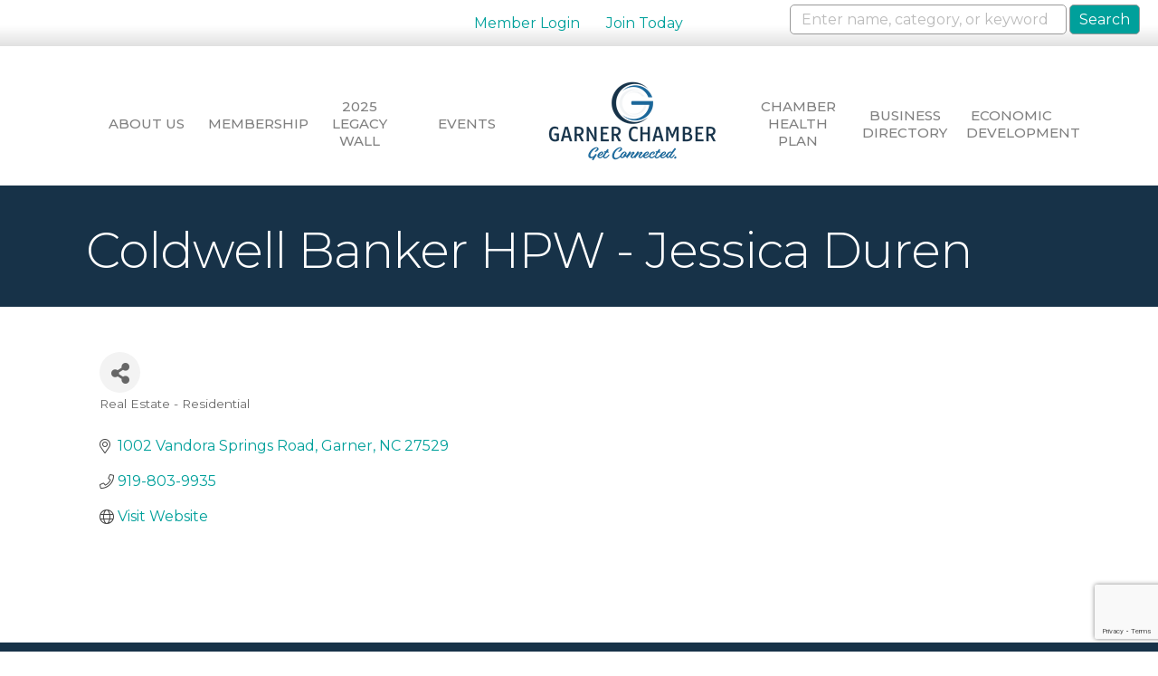

--- FILE ---
content_type: text/html; charset=utf-8
request_url: https://www.google.com/recaptcha/enterprise/anchor?ar=1&k=6LfI_T8rAAAAAMkWHrLP_GfSf3tLy9tKa839wcWa&co=aHR0cHM6Ly9idXNpbmVzcy5nYXJuZXJjaGFtYmVyLmNvbTo0NDM.&hl=en&v=N67nZn4AqZkNcbeMu4prBgzg&size=invisible&anchor-ms=20000&execute-ms=30000&cb=6q8s5z6ce9fa
body_size: 48691
content:
<!DOCTYPE HTML><html dir="ltr" lang="en"><head><meta http-equiv="Content-Type" content="text/html; charset=UTF-8">
<meta http-equiv="X-UA-Compatible" content="IE=edge">
<title>reCAPTCHA</title>
<style type="text/css">
/* cyrillic-ext */
@font-face {
  font-family: 'Roboto';
  font-style: normal;
  font-weight: 400;
  font-stretch: 100%;
  src: url(//fonts.gstatic.com/s/roboto/v48/KFO7CnqEu92Fr1ME7kSn66aGLdTylUAMa3GUBHMdazTgWw.woff2) format('woff2');
  unicode-range: U+0460-052F, U+1C80-1C8A, U+20B4, U+2DE0-2DFF, U+A640-A69F, U+FE2E-FE2F;
}
/* cyrillic */
@font-face {
  font-family: 'Roboto';
  font-style: normal;
  font-weight: 400;
  font-stretch: 100%;
  src: url(//fonts.gstatic.com/s/roboto/v48/KFO7CnqEu92Fr1ME7kSn66aGLdTylUAMa3iUBHMdazTgWw.woff2) format('woff2');
  unicode-range: U+0301, U+0400-045F, U+0490-0491, U+04B0-04B1, U+2116;
}
/* greek-ext */
@font-face {
  font-family: 'Roboto';
  font-style: normal;
  font-weight: 400;
  font-stretch: 100%;
  src: url(//fonts.gstatic.com/s/roboto/v48/KFO7CnqEu92Fr1ME7kSn66aGLdTylUAMa3CUBHMdazTgWw.woff2) format('woff2');
  unicode-range: U+1F00-1FFF;
}
/* greek */
@font-face {
  font-family: 'Roboto';
  font-style: normal;
  font-weight: 400;
  font-stretch: 100%;
  src: url(//fonts.gstatic.com/s/roboto/v48/KFO7CnqEu92Fr1ME7kSn66aGLdTylUAMa3-UBHMdazTgWw.woff2) format('woff2');
  unicode-range: U+0370-0377, U+037A-037F, U+0384-038A, U+038C, U+038E-03A1, U+03A3-03FF;
}
/* math */
@font-face {
  font-family: 'Roboto';
  font-style: normal;
  font-weight: 400;
  font-stretch: 100%;
  src: url(//fonts.gstatic.com/s/roboto/v48/KFO7CnqEu92Fr1ME7kSn66aGLdTylUAMawCUBHMdazTgWw.woff2) format('woff2');
  unicode-range: U+0302-0303, U+0305, U+0307-0308, U+0310, U+0312, U+0315, U+031A, U+0326-0327, U+032C, U+032F-0330, U+0332-0333, U+0338, U+033A, U+0346, U+034D, U+0391-03A1, U+03A3-03A9, U+03B1-03C9, U+03D1, U+03D5-03D6, U+03F0-03F1, U+03F4-03F5, U+2016-2017, U+2034-2038, U+203C, U+2040, U+2043, U+2047, U+2050, U+2057, U+205F, U+2070-2071, U+2074-208E, U+2090-209C, U+20D0-20DC, U+20E1, U+20E5-20EF, U+2100-2112, U+2114-2115, U+2117-2121, U+2123-214F, U+2190, U+2192, U+2194-21AE, U+21B0-21E5, U+21F1-21F2, U+21F4-2211, U+2213-2214, U+2216-22FF, U+2308-230B, U+2310, U+2319, U+231C-2321, U+2336-237A, U+237C, U+2395, U+239B-23B7, U+23D0, U+23DC-23E1, U+2474-2475, U+25AF, U+25B3, U+25B7, U+25BD, U+25C1, U+25CA, U+25CC, U+25FB, U+266D-266F, U+27C0-27FF, U+2900-2AFF, U+2B0E-2B11, U+2B30-2B4C, U+2BFE, U+3030, U+FF5B, U+FF5D, U+1D400-1D7FF, U+1EE00-1EEFF;
}
/* symbols */
@font-face {
  font-family: 'Roboto';
  font-style: normal;
  font-weight: 400;
  font-stretch: 100%;
  src: url(//fonts.gstatic.com/s/roboto/v48/KFO7CnqEu92Fr1ME7kSn66aGLdTylUAMaxKUBHMdazTgWw.woff2) format('woff2');
  unicode-range: U+0001-000C, U+000E-001F, U+007F-009F, U+20DD-20E0, U+20E2-20E4, U+2150-218F, U+2190, U+2192, U+2194-2199, U+21AF, U+21E6-21F0, U+21F3, U+2218-2219, U+2299, U+22C4-22C6, U+2300-243F, U+2440-244A, U+2460-24FF, U+25A0-27BF, U+2800-28FF, U+2921-2922, U+2981, U+29BF, U+29EB, U+2B00-2BFF, U+4DC0-4DFF, U+FFF9-FFFB, U+10140-1018E, U+10190-1019C, U+101A0, U+101D0-101FD, U+102E0-102FB, U+10E60-10E7E, U+1D2C0-1D2D3, U+1D2E0-1D37F, U+1F000-1F0FF, U+1F100-1F1AD, U+1F1E6-1F1FF, U+1F30D-1F30F, U+1F315, U+1F31C, U+1F31E, U+1F320-1F32C, U+1F336, U+1F378, U+1F37D, U+1F382, U+1F393-1F39F, U+1F3A7-1F3A8, U+1F3AC-1F3AF, U+1F3C2, U+1F3C4-1F3C6, U+1F3CA-1F3CE, U+1F3D4-1F3E0, U+1F3ED, U+1F3F1-1F3F3, U+1F3F5-1F3F7, U+1F408, U+1F415, U+1F41F, U+1F426, U+1F43F, U+1F441-1F442, U+1F444, U+1F446-1F449, U+1F44C-1F44E, U+1F453, U+1F46A, U+1F47D, U+1F4A3, U+1F4B0, U+1F4B3, U+1F4B9, U+1F4BB, U+1F4BF, U+1F4C8-1F4CB, U+1F4D6, U+1F4DA, U+1F4DF, U+1F4E3-1F4E6, U+1F4EA-1F4ED, U+1F4F7, U+1F4F9-1F4FB, U+1F4FD-1F4FE, U+1F503, U+1F507-1F50B, U+1F50D, U+1F512-1F513, U+1F53E-1F54A, U+1F54F-1F5FA, U+1F610, U+1F650-1F67F, U+1F687, U+1F68D, U+1F691, U+1F694, U+1F698, U+1F6AD, U+1F6B2, U+1F6B9-1F6BA, U+1F6BC, U+1F6C6-1F6CF, U+1F6D3-1F6D7, U+1F6E0-1F6EA, U+1F6F0-1F6F3, U+1F6F7-1F6FC, U+1F700-1F7FF, U+1F800-1F80B, U+1F810-1F847, U+1F850-1F859, U+1F860-1F887, U+1F890-1F8AD, U+1F8B0-1F8BB, U+1F8C0-1F8C1, U+1F900-1F90B, U+1F93B, U+1F946, U+1F984, U+1F996, U+1F9E9, U+1FA00-1FA6F, U+1FA70-1FA7C, U+1FA80-1FA89, U+1FA8F-1FAC6, U+1FACE-1FADC, U+1FADF-1FAE9, U+1FAF0-1FAF8, U+1FB00-1FBFF;
}
/* vietnamese */
@font-face {
  font-family: 'Roboto';
  font-style: normal;
  font-weight: 400;
  font-stretch: 100%;
  src: url(//fonts.gstatic.com/s/roboto/v48/KFO7CnqEu92Fr1ME7kSn66aGLdTylUAMa3OUBHMdazTgWw.woff2) format('woff2');
  unicode-range: U+0102-0103, U+0110-0111, U+0128-0129, U+0168-0169, U+01A0-01A1, U+01AF-01B0, U+0300-0301, U+0303-0304, U+0308-0309, U+0323, U+0329, U+1EA0-1EF9, U+20AB;
}
/* latin-ext */
@font-face {
  font-family: 'Roboto';
  font-style: normal;
  font-weight: 400;
  font-stretch: 100%;
  src: url(//fonts.gstatic.com/s/roboto/v48/KFO7CnqEu92Fr1ME7kSn66aGLdTylUAMa3KUBHMdazTgWw.woff2) format('woff2');
  unicode-range: U+0100-02BA, U+02BD-02C5, U+02C7-02CC, U+02CE-02D7, U+02DD-02FF, U+0304, U+0308, U+0329, U+1D00-1DBF, U+1E00-1E9F, U+1EF2-1EFF, U+2020, U+20A0-20AB, U+20AD-20C0, U+2113, U+2C60-2C7F, U+A720-A7FF;
}
/* latin */
@font-face {
  font-family: 'Roboto';
  font-style: normal;
  font-weight: 400;
  font-stretch: 100%;
  src: url(//fonts.gstatic.com/s/roboto/v48/KFO7CnqEu92Fr1ME7kSn66aGLdTylUAMa3yUBHMdazQ.woff2) format('woff2');
  unicode-range: U+0000-00FF, U+0131, U+0152-0153, U+02BB-02BC, U+02C6, U+02DA, U+02DC, U+0304, U+0308, U+0329, U+2000-206F, U+20AC, U+2122, U+2191, U+2193, U+2212, U+2215, U+FEFF, U+FFFD;
}
/* cyrillic-ext */
@font-face {
  font-family: 'Roboto';
  font-style: normal;
  font-weight: 500;
  font-stretch: 100%;
  src: url(//fonts.gstatic.com/s/roboto/v48/KFO7CnqEu92Fr1ME7kSn66aGLdTylUAMa3GUBHMdazTgWw.woff2) format('woff2');
  unicode-range: U+0460-052F, U+1C80-1C8A, U+20B4, U+2DE0-2DFF, U+A640-A69F, U+FE2E-FE2F;
}
/* cyrillic */
@font-face {
  font-family: 'Roboto';
  font-style: normal;
  font-weight: 500;
  font-stretch: 100%;
  src: url(//fonts.gstatic.com/s/roboto/v48/KFO7CnqEu92Fr1ME7kSn66aGLdTylUAMa3iUBHMdazTgWw.woff2) format('woff2');
  unicode-range: U+0301, U+0400-045F, U+0490-0491, U+04B0-04B1, U+2116;
}
/* greek-ext */
@font-face {
  font-family: 'Roboto';
  font-style: normal;
  font-weight: 500;
  font-stretch: 100%;
  src: url(//fonts.gstatic.com/s/roboto/v48/KFO7CnqEu92Fr1ME7kSn66aGLdTylUAMa3CUBHMdazTgWw.woff2) format('woff2');
  unicode-range: U+1F00-1FFF;
}
/* greek */
@font-face {
  font-family: 'Roboto';
  font-style: normal;
  font-weight: 500;
  font-stretch: 100%;
  src: url(//fonts.gstatic.com/s/roboto/v48/KFO7CnqEu92Fr1ME7kSn66aGLdTylUAMa3-UBHMdazTgWw.woff2) format('woff2');
  unicode-range: U+0370-0377, U+037A-037F, U+0384-038A, U+038C, U+038E-03A1, U+03A3-03FF;
}
/* math */
@font-face {
  font-family: 'Roboto';
  font-style: normal;
  font-weight: 500;
  font-stretch: 100%;
  src: url(//fonts.gstatic.com/s/roboto/v48/KFO7CnqEu92Fr1ME7kSn66aGLdTylUAMawCUBHMdazTgWw.woff2) format('woff2');
  unicode-range: U+0302-0303, U+0305, U+0307-0308, U+0310, U+0312, U+0315, U+031A, U+0326-0327, U+032C, U+032F-0330, U+0332-0333, U+0338, U+033A, U+0346, U+034D, U+0391-03A1, U+03A3-03A9, U+03B1-03C9, U+03D1, U+03D5-03D6, U+03F0-03F1, U+03F4-03F5, U+2016-2017, U+2034-2038, U+203C, U+2040, U+2043, U+2047, U+2050, U+2057, U+205F, U+2070-2071, U+2074-208E, U+2090-209C, U+20D0-20DC, U+20E1, U+20E5-20EF, U+2100-2112, U+2114-2115, U+2117-2121, U+2123-214F, U+2190, U+2192, U+2194-21AE, U+21B0-21E5, U+21F1-21F2, U+21F4-2211, U+2213-2214, U+2216-22FF, U+2308-230B, U+2310, U+2319, U+231C-2321, U+2336-237A, U+237C, U+2395, U+239B-23B7, U+23D0, U+23DC-23E1, U+2474-2475, U+25AF, U+25B3, U+25B7, U+25BD, U+25C1, U+25CA, U+25CC, U+25FB, U+266D-266F, U+27C0-27FF, U+2900-2AFF, U+2B0E-2B11, U+2B30-2B4C, U+2BFE, U+3030, U+FF5B, U+FF5D, U+1D400-1D7FF, U+1EE00-1EEFF;
}
/* symbols */
@font-face {
  font-family: 'Roboto';
  font-style: normal;
  font-weight: 500;
  font-stretch: 100%;
  src: url(//fonts.gstatic.com/s/roboto/v48/KFO7CnqEu92Fr1ME7kSn66aGLdTylUAMaxKUBHMdazTgWw.woff2) format('woff2');
  unicode-range: U+0001-000C, U+000E-001F, U+007F-009F, U+20DD-20E0, U+20E2-20E4, U+2150-218F, U+2190, U+2192, U+2194-2199, U+21AF, U+21E6-21F0, U+21F3, U+2218-2219, U+2299, U+22C4-22C6, U+2300-243F, U+2440-244A, U+2460-24FF, U+25A0-27BF, U+2800-28FF, U+2921-2922, U+2981, U+29BF, U+29EB, U+2B00-2BFF, U+4DC0-4DFF, U+FFF9-FFFB, U+10140-1018E, U+10190-1019C, U+101A0, U+101D0-101FD, U+102E0-102FB, U+10E60-10E7E, U+1D2C0-1D2D3, U+1D2E0-1D37F, U+1F000-1F0FF, U+1F100-1F1AD, U+1F1E6-1F1FF, U+1F30D-1F30F, U+1F315, U+1F31C, U+1F31E, U+1F320-1F32C, U+1F336, U+1F378, U+1F37D, U+1F382, U+1F393-1F39F, U+1F3A7-1F3A8, U+1F3AC-1F3AF, U+1F3C2, U+1F3C4-1F3C6, U+1F3CA-1F3CE, U+1F3D4-1F3E0, U+1F3ED, U+1F3F1-1F3F3, U+1F3F5-1F3F7, U+1F408, U+1F415, U+1F41F, U+1F426, U+1F43F, U+1F441-1F442, U+1F444, U+1F446-1F449, U+1F44C-1F44E, U+1F453, U+1F46A, U+1F47D, U+1F4A3, U+1F4B0, U+1F4B3, U+1F4B9, U+1F4BB, U+1F4BF, U+1F4C8-1F4CB, U+1F4D6, U+1F4DA, U+1F4DF, U+1F4E3-1F4E6, U+1F4EA-1F4ED, U+1F4F7, U+1F4F9-1F4FB, U+1F4FD-1F4FE, U+1F503, U+1F507-1F50B, U+1F50D, U+1F512-1F513, U+1F53E-1F54A, U+1F54F-1F5FA, U+1F610, U+1F650-1F67F, U+1F687, U+1F68D, U+1F691, U+1F694, U+1F698, U+1F6AD, U+1F6B2, U+1F6B9-1F6BA, U+1F6BC, U+1F6C6-1F6CF, U+1F6D3-1F6D7, U+1F6E0-1F6EA, U+1F6F0-1F6F3, U+1F6F7-1F6FC, U+1F700-1F7FF, U+1F800-1F80B, U+1F810-1F847, U+1F850-1F859, U+1F860-1F887, U+1F890-1F8AD, U+1F8B0-1F8BB, U+1F8C0-1F8C1, U+1F900-1F90B, U+1F93B, U+1F946, U+1F984, U+1F996, U+1F9E9, U+1FA00-1FA6F, U+1FA70-1FA7C, U+1FA80-1FA89, U+1FA8F-1FAC6, U+1FACE-1FADC, U+1FADF-1FAE9, U+1FAF0-1FAF8, U+1FB00-1FBFF;
}
/* vietnamese */
@font-face {
  font-family: 'Roboto';
  font-style: normal;
  font-weight: 500;
  font-stretch: 100%;
  src: url(//fonts.gstatic.com/s/roboto/v48/KFO7CnqEu92Fr1ME7kSn66aGLdTylUAMa3OUBHMdazTgWw.woff2) format('woff2');
  unicode-range: U+0102-0103, U+0110-0111, U+0128-0129, U+0168-0169, U+01A0-01A1, U+01AF-01B0, U+0300-0301, U+0303-0304, U+0308-0309, U+0323, U+0329, U+1EA0-1EF9, U+20AB;
}
/* latin-ext */
@font-face {
  font-family: 'Roboto';
  font-style: normal;
  font-weight: 500;
  font-stretch: 100%;
  src: url(//fonts.gstatic.com/s/roboto/v48/KFO7CnqEu92Fr1ME7kSn66aGLdTylUAMa3KUBHMdazTgWw.woff2) format('woff2');
  unicode-range: U+0100-02BA, U+02BD-02C5, U+02C7-02CC, U+02CE-02D7, U+02DD-02FF, U+0304, U+0308, U+0329, U+1D00-1DBF, U+1E00-1E9F, U+1EF2-1EFF, U+2020, U+20A0-20AB, U+20AD-20C0, U+2113, U+2C60-2C7F, U+A720-A7FF;
}
/* latin */
@font-face {
  font-family: 'Roboto';
  font-style: normal;
  font-weight: 500;
  font-stretch: 100%;
  src: url(//fonts.gstatic.com/s/roboto/v48/KFO7CnqEu92Fr1ME7kSn66aGLdTylUAMa3yUBHMdazQ.woff2) format('woff2');
  unicode-range: U+0000-00FF, U+0131, U+0152-0153, U+02BB-02BC, U+02C6, U+02DA, U+02DC, U+0304, U+0308, U+0329, U+2000-206F, U+20AC, U+2122, U+2191, U+2193, U+2212, U+2215, U+FEFF, U+FFFD;
}
/* cyrillic-ext */
@font-face {
  font-family: 'Roboto';
  font-style: normal;
  font-weight: 900;
  font-stretch: 100%;
  src: url(//fonts.gstatic.com/s/roboto/v48/KFO7CnqEu92Fr1ME7kSn66aGLdTylUAMa3GUBHMdazTgWw.woff2) format('woff2');
  unicode-range: U+0460-052F, U+1C80-1C8A, U+20B4, U+2DE0-2DFF, U+A640-A69F, U+FE2E-FE2F;
}
/* cyrillic */
@font-face {
  font-family: 'Roboto';
  font-style: normal;
  font-weight: 900;
  font-stretch: 100%;
  src: url(//fonts.gstatic.com/s/roboto/v48/KFO7CnqEu92Fr1ME7kSn66aGLdTylUAMa3iUBHMdazTgWw.woff2) format('woff2');
  unicode-range: U+0301, U+0400-045F, U+0490-0491, U+04B0-04B1, U+2116;
}
/* greek-ext */
@font-face {
  font-family: 'Roboto';
  font-style: normal;
  font-weight: 900;
  font-stretch: 100%;
  src: url(//fonts.gstatic.com/s/roboto/v48/KFO7CnqEu92Fr1ME7kSn66aGLdTylUAMa3CUBHMdazTgWw.woff2) format('woff2');
  unicode-range: U+1F00-1FFF;
}
/* greek */
@font-face {
  font-family: 'Roboto';
  font-style: normal;
  font-weight: 900;
  font-stretch: 100%;
  src: url(//fonts.gstatic.com/s/roboto/v48/KFO7CnqEu92Fr1ME7kSn66aGLdTylUAMa3-UBHMdazTgWw.woff2) format('woff2');
  unicode-range: U+0370-0377, U+037A-037F, U+0384-038A, U+038C, U+038E-03A1, U+03A3-03FF;
}
/* math */
@font-face {
  font-family: 'Roboto';
  font-style: normal;
  font-weight: 900;
  font-stretch: 100%;
  src: url(//fonts.gstatic.com/s/roboto/v48/KFO7CnqEu92Fr1ME7kSn66aGLdTylUAMawCUBHMdazTgWw.woff2) format('woff2');
  unicode-range: U+0302-0303, U+0305, U+0307-0308, U+0310, U+0312, U+0315, U+031A, U+0326-0327, U+032C, U+032F-0330, U+0332-0333, U+0338, U+033A, U+0346, U+034D, U+0391-03A1, U+03A3-03A9, U+03B1-03C9, U+03D1, U+03D5-03D6, U+03F0-03F1, U+03F4-03F5, U+2016-2017, U+2034-2038, U+203C, U+2040, U+2043, U+2047, U+2050, U+2057, U+205F, U+2070-2071, U+2074-208E, U+2090-209C, U+20D0-20DC, U+20E1, U+20E5-20EF, U+2100-2112, U+2114-2115, U+2117-2121, U+2123-214F, U+2190, U+2192, U+2194-21AE, U+21B0-21E5, U+21F1-21F2, U+21F4-2211, U+2213-2214, U+2216-22FF, U+2308-230B, U+2310, U+2319, U+231C-2321, U+2336-237A, U+237C, U+2395, U+239B-23B7, U+23D0, U+23DC-23E1, U+2474-2475, U+25AF, U+25B3, U+25B7, U+25BD, U+25C1, U+25CA, U+25CC, U+25FB, U+266D-266F, U+27C0-27FF, U+2900-2AFF, U+2B0E-2B11, U+2B30-2B4C, U+2BFE, U+3030, U+FF5B, U+FF5D, U+1D400-1D7FF, U+1EE00-1EEFF;
}
/* symbols */
@font-face {
  font-family: 'Roboto';
  font-style: normal;
  font-weight: 900;
  font-stretch: 100%;
  src: url(//fonts.gstatic.com/s/roboto/v48/KFO7CnqEu92Fr1ME7kSn66aGLdTylUAMaxKUBHMdazTgWw.woff2) format('woff2');
  unicode-range: U+0001-000C, U+000E-001F, U+007F-009F, U+20DD-20E0, U+20E2-20E4, U+2150-218F, U+2190, U+2192, U+2194-2199, U+21AF, U+21E6-21F0, U+21F3, U+2218-2219, U+2299, U+22C4-22C6, U+2300-243F, U+2440-244A, U+2460-24FF, U+25A0-27BF, U+2800-28FF, U+2921-2922, U+2981, U+29BF, U+29EB, U+2B00-2BFF, U+4DC0-4DFF, U+FFF9-FFFB, U+10140-1018E, U+10190-1019C, U+101A0, U+101D0-101FD, U+102E0-102FB, U+10E60-10E7E, U+1D2C0-1D2D3, U+1D2E0-1D37F, U+1F000-1F0FF, U+1F100-1F1AD, U+1F1E6-1F1FF, U+1F30D-1F30F, U+1F315, U+1F31C, U+1F31E, U+1F320-1F32C, U+1F336, U+1F378, U+1F37D, U+1F382, U+1F393-1F39F, U+1F3A7-1F3A8, U+1F3AC-1F3AF, U+1F3C2, U+1F3C4-1F3C6, U+1F3CA-1F3CE, U+1F3D4-1F3E0, U+1F3ED, U+1F3F1-1F3F3, U+1F3F5-1F3F7, U+1F408, U+1F415, U+1F41F, U+1F426, U+1F43F, U+1F441-1F442, U+1F444, U+1F446-1F449, U+1F44C-1F44E, U+1F453, U+1F46A, U+1F47D, U+1F4A3, U+1F4B0, U+1F4B3, U+1F4B9, U+1F4BB, U+1F4BF, U+1F4C8-1F4CB, U+1F4D6, U+1F4DA, U+1F4DF, U+1F4E3-1F4E6, U+1F4EA-1F4ED, U+1F4F7, U+1F4F9-1F4FB, U+1F4FD-1F4FE, U+1F503, U+1F507-1F50B, U+1F50D, U+1F512-1F513, U+1F53E-1F54A, U+1F54F-1F5FA, U+1F610, U+1F650-1F67F, U+1F687, U+1F68D, U+1F691, U+1F694, U+1F698, U+1F6AD, U+1F6B2, U+1F6B9-1F6BA, U+1F6BC, U+1F6C6-1F6CF, U+1F6D3-1F6D7, U+1F6E0-1F6EA, U+1F6F0-1F6F3, U+1F6F7-1F6FC, U+1F700-1F7FF, U+1F800-1F80B, U+1F810-1F847, U+1F850-1F859, U+1F860-1F887, U+1F890-1F8AD, U+1F8B0-1F8BB, U+1F8C0-1F8C1, U+1F900-1F90B, U+1F93B, U+1F946, U+1F984, U+1F996, U+1F9E9, U+1FA00-1FA6F, U+1FA70-1FA7C, U+1FA80-1FA89, U+1FA8F-1FAC6, U+1FACE-1FADC, U+1FADF-1FAE9, U+1FAF0-1FAF8, U+1FB00-1FBFF;
}
/* vietnamese */
@font-face {
  font-family: 'Roboto';
  font-style: normal;
  font-weight: 900;
  font-stretch: 100%;
  src: url(//fonts.gstatic.com/s/roboto/v48/KFO7CnqEu92Fr1ME7kSn66aGLdTylUAMa3OUBHMdazTgWw.woff2) format('woff2');
  unicode-range: U+0102-0103, U+0110-0111, U+0128-0129, U+0168-0169, U+01A0-01A1, U+01AF-01B0, U+0300-0301, U+0303-0304, U+0308-0309, U+0323, U+0329, U+1EA0-1EF9, U+20AB;
}
/* latin-ext */
@font-face {
  font-family: 'Roboto';
  font-style: normal;
  font-weight: 900;
  font-stretch: 100%;
  src: url(//fonts.gstatic.com/s/roboto/v48/KFO7CnqEu92Fr1ME7kSn66aGLdTylUAMa3KUBHMdazTgWw.woff2) format('woff2');
  unicode-range: U+0100-02BA, U+02BD-02C5, U+02C7-02CC, U+02CE-02D7, U+02DD-02FF, U+0304, U+0308, U+0329, U+1D00-1DBF, U+1E00-1E9F, U+1EF2-1EFF, U+2020, U+20A0-20AB, U+20AD-20C0, U+2113, U+2C60-2C7F, U+A720-A7FF;
}
/* latin */
@font-face {
  font-family: 'Roboto';
  font-style: normal;
  font-weight: 900;
  font-stretch: 100%;
  src: url(//fonts.gstatic.com/s/roboto/v48/KFO7CnqEu92Fr1ME7kSn66aGLdTylUAMa3yUBHMdazQ.woff2) format('woff2');
  unicode-range: U+0000-00FF, U+0131, U+0152-0153, U+02BB-02BC, U+02C6, U+02DA, U+02DC, U+0304, U+0308, U+0329, U+2000-206F, U+20AC, U+2122, U+2191, U+2193, U+2212, U+2215, U+FEFF, U+FFFD;
}

</style>
<link rel="stylesheet" type="text/css" href="https://www.gstatic.com/recaptcha/releases/N67nZn4AqZkNcbeMu4prBgzg/styles__ltr.css">
<script nonce="niig1PhlO-AktbMmvnas8Q" type="text/javascript">window['__recaptcha_api'] = 'https://www.google.com/recaptcha/enterprise/';</script>
<script type="text/javascript" src="https://www.gstatic.com/recaptcha/releases/N67nZn4AqZkNcbeMu4prBgzg/recaptcha__en.js" nonce="niig1PhlO-AktbMmvnas8Q">
      
    </script></head>
<body><div id="rc-anchor-alert" class="rc-anchor-alert"></div>
<input type="hidden" id="recaptcha-token" value="[base64]">
<script type="text/javascript" nonce="niig1PhlO-AktbMmvnas8Q">
      recaptcha.anchor.Main.init("[\x22ainput\x22,[\x22bgdata\x22,\x22\x22,\[base64]/[base64]/[base64]/[base64]/[base64]/[base64]/KGcoTywyNTMsTy5PKSxVRyhPLEMpKTpnKE8sMjUzLEMpLE8pKSxsKSksTykpfSxieT1mdW5jdGlvbihDLE8sdSxsKXtmb3IobD0odT1SKEMpLDApO08+MDtPLS0pbD1sPDw4fFooQyk7ZyhDLHUsbCl9LFVHPWZ1bmN0aW9uKEMsTyl7Qy5pLmxlbmd0aD4xMDQ/[base64]/[base64]/[base64]/[base64]/[base64]/[base64]/[base64]\\u003d\x22,\[base64]\\u003d\x22,\x22wokRYMKFZMKbc3AXw71kw5ocfEM4A8OVQTfDsTPCssO5ahzCkT/DsHQaHcOIwpXCm8OXw4F3w7wfw5xgQcOgbsKIV8KuwqgqZMKTwpA7LwnCqMKXdMKbwo7CjcOcPMKDIj3ColNgw5pgcy/CmiIeNMKcwq/DrXPDjD9cP8OpVkLCuDTClsOUUcOgwqbDkGk1EMOaEsK5wqwxwpnDpHjDhAsnw6PDgcKETsOrPsOFw4hqw7haasOWERI+w58xNADDiMKFw69IEcOPwoDDg05+PMO1wr3DnMO/w6TDilgmSMKfOsKGwrUyBl4Lw5MXwqrDlMKmwoMYSy3CjxfDksKIw7NPwqpSwp7Chj5YDcOZfBtmw5XDkVrDhcOhw7NCwoPCtsOyLE1fesOMwqHDuMKpM8Omw5V7w4gQw7NdOcOVw7/[base64]/w5/Cv8OFVMKnwp3DuMO3woFweFMFwrzCrsKrw6RsWsOGecKKwq1HdMKKwq9Kw6rCicOUY8Odw5HDhMKjAlzDhB/DtcKEw6bCrcKlZm9gOsOZYsO7wqYYwoogBU46FDpVwojCl1vCgMKnYQHDr2/[base64]/Cui7CosO2AVIqInXCkwLDs8OmwrfClcKZc3jCl13DmsOoe8Oaw5nCkiV2w5EdM8KicQd6W8O+w5gdwoXDkW94QsKVDi1Ww5vDvsKTwq/Dq8KkwqrCmcKww70QAsKiwoN/wobCtsKHK3sRw5DDjMKdwrvCq8KYf8KXw6U0KE5ow6QvwrpeGEZgw6wrK8KTwqsDCgPDqyZ8VXbCusK9w5bDjsOLw5JfP3vCvBXCuAzDisODISTCpB7Ct8Kfw4VawqfDocKaRsKXwqAFAwZ1wrPDj8KJdyJ5L8Ogb8OtK3/Ch8OEwpFHAsOiFhA2w6rCrsOLT8ODw5LCpUPCv0sLfjArWFDDisKPwrTCol8QXcOLAcOew4rDrMOPI8OIw7Y9LsOywrclwo1wwp3CvMKpLMKvwonDj8KIFsObw5/DtsO2w4fDumjDjzdqw5VgNcKPwqHCtMKRbMK0w73Du8OyFxwgw6/Dv8OTF8KndcKKwqwDbsOIQ8K7w797XsKncjFZwrXCpMOjABpaNcKBwrLDpxh0XxrClcOVFsOnal0Kd0zDicKFKTN8UEA9BsOsf0PDrsOJfsK9b8O4wpDCiMO8RQrCthFiw5TDtsORwp3CocO/dS3DmVDDrcO0wp5OTFvCocO+w5jCqMK1J8OVw7gPGlrCkSNxMz7Dr8O5OyDDjWPDlCp0wphVBirClHwAw7LDjCUUwrDCtsOxw5LCoRXDnsKcwpdbwrjDkMOQw7QRw6dgwrbDvjLCt8OJJXsLWMKJEg0iRMOiwqnCpMOsw6XCrsKmw6/[base64]/[base64]/GcKGwqbDiwTDhmE3w79Vw6V2wqTCoHY5D0tLwodaw6zCicKJalQ9ccO5w4UZN2BGwp9ew5sKVw02woLDulrDqVIyeMKJbw/CgsO4Nw9RMUfDosKOwq3Cl04oXMO9wr7CiyxRT3nDlArCj1t6wpFlDsKMw5nCicK7IjoEw6LCiSjDijtBwpAtw7bCgnkMQhsHw63CpMKKcMKiITjCkU3Dk8KnwpvDr1lETsKlU1nDpD/CmsO9wo5hQBzCk8KXQQsuOSbDocOGwrpNw4TDoMOzw4rCmMOVwpvCiAbCt2UfLVdFw5TCpcOXNh/DqsOCwrBJwpjDrsOEwojCocOMw7jCkcO4woPCncKjLsOUc8KVwprCqWlaw5vCvBMcU8O/LDsYPcO0w6VSwrx3w6XDl8OhCG59wpoHbsO6wpJSw5bCvkHCu1DCkyUwwr/Cjnlnw6d7EXHCn3jDl8OXPcONaSAPUsK1XcOdGGHDjBfCnsKndjDDs8OtwpvCjwghZcOKTsOGw68rVMO0w7/ChgIZw7jCtMO4HCzDtT/CmcKDw6fDgSjDsGcaVcKKCijDpW7ClMO/w788T8KtQTwyaMKLw6PCvSzDkcKhKsOxw4HDiMKsw5sMTTfCg2LDsQwOw4hjwpzDtsKnw63CvcK4w77DtiZbZsKMVWEGSxXDhlQowr/Du33Ck2DCrsOWwpFBw7EtM8KeV8OkTMKOw6ZPejzDqMKkw7NtTsOQYz7ChcKlw7vDk8OpTyDClTofXsK+w6TCmETCsnzCmGXCp8KDNMK/w7hJI8OTLQBDNsOlw57Dn8K9wrJHflTDnMOpw5PCvVnDjhvDq1YcIMOYacOUwpPCtMOuwrrDqmnDmMKmWsOgIG/DucKGwqUKT37DsCXDtcKfThZxw6Z5w5FXw4Fow4DCoMKwVMOpw6/DlMOffj4Xw7gIw5EVUcOULzVHw5RPwrPCl8OlUiYFC8OjwrPCicOHwo7Cpj4dBcKAJcK+XR0de33CinQTw7DDt8OfwrXChsKAw6LDt8K0w78bwr3DtFACwpogGlxPGsKDw7HCg3/[base64]/DosKrBcOXXsOrZ8KTTHFvw48Ewpgtw4BlZcODw5nCtljCicOtwoTDjMK0w7jCtcOYw6PCvcO/w7XDpB1EeE5gTcKOwpFFZVfCjxTDoyLCkcK1CsK5wqcAfcKtEMKtecKQSEl4LcOKIlV0LTTDgjrDthJQKMOHw4jDuMO+wrgUEVrDtnACwo/DsRXCon5dwpbDmMKeMQzDjVbCi8KmKHXDoC/CvcOyFcOWRsKyw5vDgsK1wr0Mw53CpMO4WSLDqB7CgGTCnVR+w5jDm1I7b3EJD8OQZsKxwoTDkcKHHcOlwqcZJMOywqDDn8KRwpbDg8Kwwp/CtwbCghXCsHBgPQzDqTvCgC7Ck8O6KcKLYn8kJ1/CkMOPP13DkcOkw5nDsMOxGiAfwqDDl0rDi8KNw7R7w7QRC8K5FsKRQsKfZiHDvGnCnMO4Z2VPw48twodVwpjDp14UYEkoGsO1w6pLfy/CmsOBScK2BcKJw4tlw67DlA/Dn0PCrQfDlcKIPsKkLFxdNApDdcKRHsOFD8OeFjdCwovCkSzDgsOeecOQw4jDocOuwrR5ScKiwoPCjRfCq8KKw7/CugVtwrdjw7bCucKfw7/[base64]/DvwjDjMKRwqzDh8KlNVtRbGQLD2rDk1HCoTrDkwdKwobDlXzCqDHDg8KTw40QwrA4HVlFMMOow7vDqD8uwoXDuQwawrXCvRMYw5gJw71uw7cCwp7Cr8OALsO/[base64]/LmvCsHrDpjELK8KQaHDDisOqwq3CrRvDvirCqcKBH29vwrjCtQ7Cr1DCohJMDMKzG8OtDVjCpMObwpbDpsO5IgTCpTYtCcOJSMOuwpZ2w5rCpcOwCsKlw6TCjSXCkCvCtElVDMO+VCl1wo/CmgBAbsO5wr/DlErDsCJMw7RfwosGI1TCg2XDvkvDgA3DqFzDkxrCm8O+wpcYw69hw5jCkElUwq1VwpXCiWLCucKzw7DDgcOyP8Osw757DDktw6nCu8OFwocXw43Cs8KKPw/DoArCsEvChsOgYsOMw7Nvw6wewpEuw6EVw5xIw6HDh8KILsOiw4jCmMOnQcOvQ8K2E8KDCsO4w5bDk3IIw5AVwp4gwqHDg3DDvgfCtQLDhHXDsg7CnDgkIFkTwrjCqQ3CmsKDVjUQAF/DocKqbH7DsTfDuFTCuMORw6DDgsKLI33Clkw/wrFgwqVXwqhFwopxb8K3F39OCH/[base64]/Cgj4Ow4HCo1rCrVbDtk8KcMOiwpMewoMvM8KfwofDtMKweQvCjhkISgTCjcO7McKAwpbDiizCjn8IS8Kyw7Vlw6lxODcKw4nDtcKQRsOkAsOswrFJwpvDj1nDoMKYHyfDvwbCisO+w4ZuOSHCh0xBw7gyw6oxLX/DosO3w5d+InDDg8KATjTDv10YwrjCmSfCqU3Dl0sowrrCpizDoRojHWd1w4XCtyHChMONdSZAU8OmKXPCjMOnw43DiDjCkMKrXHB0w61JwoEPXTDCrzDDncOTw518w4PCoirDsydSwpbDmyJjGmE/wp40wp/DrcOqw7A7w5hMUsOiX1cjCC9waFfCtcKPw5w/[base64]/DhlrCgcKcw7/Cs8K7wo3Cp8OVwoklBMKZHBrDqlHChcOzw5toG8KKfm7CgBbCmcOKw57DvMKQRTbCicKJSA7Cn3IxXcONwqPDqMOVw5UKCRdqcwnChsK/[base64]/DpV4tFDoMw6N0w50Yw4HDmyZwRjlCD0bCgMKcwp1YC2UBHMOJwrLDhgHDrMOjIDTCuDYDMmR0w6bDvlAvwow5YxbCtcOzwoLCijLDhAnDkQ0rw67DlMK7woskw5ZOOlLChcKPwqLDn8OiYcOiHcKfwqJkw49yUSPDgsKhwr3CjDUIUXDCvsOqdcKGw7lZwo/CvFJbOMOOJsKrTHfCg2osOHzDuUvDhsKgwp0NTMOrasKGw4F5R8OcBMOjwqXCnUXClcO/[base64]/Donw8XsO4wqXDvsOvIMKwwr5Uw4ZPNHvCtcKsHhxnPC/CjELDlsK/w5TCmMO6w53Cs8OuWsKqwqvDpRHCmQ/Dh18hwo3Dr8KFbMK4FsKKI2Bewp8nwrB/bQ7Djgpqw6jChivDiURWw4XDhQDDkQVSw4rDiCYLw5Qhwq3DqU/[base64]/[base64]/DnMK1w4suw4nDicOWw6Z3wqnCscKcPQBkwrvCtTHCtjZCLMONOMKrworCgsOKwo7Cj8O5T3jDhMOlfVnDtydGPmczwplxwqFnw7LClcK9w7bCt8KhwpRcSBjDjVlXw6zCqcK6fAhmw595w4V2w5DCr8Klw6jDmcObZTtpwrNrwqtbRRfCpsKvw7MSwqZjw69SaB/DtcKRCSwqImjCrsK/NMObwqDDqMO5b8Kkw4ANOsKiwoQ4wrzCocKoekhtwoUVw7tWwr4Ow6XDlsKSc8KTwolgWV7CunEnw4EQbzNbwr1pw5XDnMO8wqTDqcK+w6QTwpoBT2/[base64]/ClXrCqnjCvsOMUwjDv8OFQMKgw6A9Q8KtIRbDqsKnNyVkAMKjOg19w4preMKRcTbDpMOzwqrCnD9OVsKLfSkWwoguw5rDkcO2CcKkXsOywrYBwqzCk8KAw5/CpW4QHsOZwrljwrfDhQIyw6HDs2HCrcKBwpxnwqHDn1LCrGZhw7QpfcOyw7jDklTDrMO9w6nCqsOnw71OO8KbwopiJcK3asOweMKZwqLDuydrw69LbRsoCWAcTirDhMKaLxzDn8OMT8OBw4fCqkDDusK2ehEAC8OIXDwxb8OsL3HDsikCL8KVw7HCsMKTEA/DsWjDpsKGw53Ci8KpYcOxw7vChiXDocKAw785w4IaGyTCnRQhwpUmwpNYDB1SwoDCksO2DsOueAnDqUMww5jDtMO/wpjCv2Edw4TCisKFRMOAWixxUl3DmUEERcKEwoPCpBMCNkIjUyHCiRfDhRZTw7cUFwHDoWXDg2gGIsOAw6DDgjLDgsOEHH9qw6Q6e2VrwrvCicOGw6x+woQXw6AcwqjDkSMDbn3CglIBfMKTHcOiwonDjjrCux7CviAHdsKKwq1tKh/CvMOiwrDCvyTClsOWw4LDt0Z0ADrDqA/DnMKywrtVw4/Cr1JswrzDonh5w6LDhg4SE8KZT8KDGcOFwrdZw7vCo8O0DHDDoS/DvwjCp1zDi0rDpEzCmDfDr8KJDsKsY8KDQMKBRgfCrFxBwrzCvjc1NGExKiTDpzvCqRPCgcKIT2ZCwoN2wpJ/w77DvsOXWHsKw77Ch8KawrzDrsKJw6PCjsOcO1rDgCYYDcOKwpPDtGcYwoBQanDDtRZrw7zCtMKTaw3DucKOZsOZw4PDsRpLKsO4wrfDuiJ6C8KJw4wMw5ETw43DjS/CtA1yEMOMw5UBw687w4psYMOuDQ/DmcKsw5I5a8KDX8KmAm3DjsKcCT8qw7M/[base64]/Cm145w4bCp8KLPC8gfBbDljDCjsOiw5TCk8KdwqtKABdTwoDDoj3CmsKJWThiwqjCssKOw5cgGWEPwrzDp1/ChMKewoxwS8K1XcKbwqHDrnXCr8OOwoZfwrQOAcOzw58ZccKXwp/Cl8KCwpDDpEjDlMOBwqEVwpwXwqR3Q8Kew7JKwpbDiS9CLR3DpsOww6V6RmIiw4rDqx3Cp8Kkw78Iw7zDrBPDuCZ7D2nChUvDmEg2KQTDuC3Cj8ObwqTChMKSw78se8OjRcOPw4rDlTrCs3jCih/DohnDvHXCn8Oww7Nvwq5gw658RgnCjsOewrvDksK7wqHCkCbDgsK7w5dBICQawrk9w6M/bhrCqsO2w5o1wq1WbBDDjcKPeMKgTAcYw7NdFXvDg8KIwonDpcKcGFfCkFrChMO2IMKvGcKDw7TChMKrL0pmwpXChsK7U8K/[base64]/Cs8KAA8K2YEBLIsOuw40bUsK+YsKAw5AEMRwNbcOnFMK2wpBgHsOSVsOuw6lNw6rDmyzDmsOuw77CrCfDncOBAU3CoMKXDsKEAcOhw5jDoyp3AsKbwrHDt8KjOcOHwo8Kw5/Clzlzw6BEMsOhwpLDjMKvWsOVGjnCvUsLKh5WbnrCnUXCqMOuQQ8Ww6TDsVB8wpTDl8Kkw43Co8OLW0bCiRDDjTPCqk4QO8ObdwMvwrHCssOdDcOEEGQETsK/w5spw53CgcOhMsKvT2DDqT/Cg8KaEMOYGcKTw7Iww6TCqBl9d8K9wrFKwp9OwrICw69Sw6hMwo3DncKtBG/DlUIjeDXChQzCr0MpBhQEwpAzwrXDpMO4wrQKesKWLVVcYsOLMMKSBMKkwphAwqFNYcO3HUJzwrnDi8ObwrnDkjFLH0HCsBxlBsKWbU/Cu0jDvS7DvcK2ZcOfw47Cg8OMRcOqdEDCk8KSwrJ+wr4OPsKmwo3DgDXDqsO6VD4OwogTwrPDjBTDqB/DpCkNwqNbIALCosO6wpjCtMKfUMOUwpbDpyPDmhJybT/[base64]/dRRoKMKrw4k5bMKte8KDUcO4ez/CnsOFw6Fcw5zDjMOZwr7Dj8OnEgXCg8K3K8KgA8KABGTDgSPDtcK/w6vCsMO0w6Z9wo/DpsKZw43DpMOjGFppEMKTwq91w5fCnHhFJUXDv0BUaMO8w4DDpcOrw5E2XcKHI8OdaMKAwrjCngJSAcOQw4/DvnvCgcODXAx2wrzDsz40GcOIfFrDrMKOw6sHw5RTwpDDigYJw4zDmsOxw5zDnnJiwrfDoMKGGWpgwojCv8KeSMKEw5NfU1Fow5QRwr/Dln09wonCg3BueT/CqyLCiTzDssKEBsOtwqktdz/CqSvDnxjCmjnDjV4ewoRFwqNVw7PCpQzDtmTCmMOUYUjCjFXCs8KYPcKafCsIG2zDp24qw4/CkMKMw6fCnMOCwqbDpTXCoDTDlHzDrSPDgsKofMK2wpYiw6ttKjwxw7TDlTxjw6dxNGJow6RXKcKzCDLCjVhhwokKXsOiGsKSwpYOwrzDmMO2fcOsHsOeA0kFw7/DlcKgG2gbVsKGwogewp3DjRbDsUfDg8KUwq46WhVVO0I2wo5Dw6oEw6oYw7RYbmkuBDfDmgURw5lowrdKwqPCjcKGw4HCoizCrcOmSyXDnhLChsKYwr49wqEqbQTCnMK1JgpXZWJGUQ3Cnks3wrTDscOXZMODecKjUS0ow4Ymwq/[base64]/wqHDmcOvw57DqBNOd8ORRS3Dp8O0wo8pw4zDu8K1PsKoIzXDpBLClEBpw6HChcKzw6NQE0kFIMOPFG7CqMK4woTDiWF1V8KZST/[base64]/[base64]/DuWEAwocKfcKtfhR/[base64]/dVJQwogfwq7DhsK6wqUfwojClzrCoMOkbMOHw7PDjMOWBR/DkSPDjsOSw6gTUAU7w5IAwrksw6/Cv3DCrHMHJMKDfzxjw7bCpG7CqMK0dsKNMsKqKsKew6/DlMKJw4BpTC5xw6jCs8Oow6HDisO/w4kPYsKeTsOEw7BiwovDhH/CscK+w6TCgUTDqF1SGzLDmsKew7g2w47DnWbCjMKJesKHN8Kzw5XDsMOvw7BVwpLCoBrCkMK1wrrCpD7CmcO6AsOUFsOgQg/Cr8KmSMKzJEp8wptZw6HChUrCjsODw4xzw6EQcX4pw4TCoMOywrzDi8KswrLCjcKOw5Zrw5tTBcKoZsOzw5/CisOjw6XDuMKCwqUnw57DpXRyd1A4AMOVw7gsw4bChHHDuA/DlMOcwonDoQ7Cj8OvwqB7w4TDtVTDrAM1w79uH8KhL8Kcf1TDosKnwrgWecOVcgs8QsKtwo9ww7fCi0XDocOMw4U9AnwIw6sec0dmw6FffMObLk/[base64]/CvcOoWcOcJ1nDl8OzSMOQCcK7w7fDisO0MDZfbcOsw6vCnybClTguwqEqRsKawqvCqcKqM1AOe8Oxwr/DsX0+d8KDw53CrXbDmMOlw6B/VV1jwprDln3CkMKdw6YswqzDgsOhwp/[base64]/Dq8Ofw6/[base64]/J8K1Kx4nXSTDsm/CgcKww5d+TVDDqnw0XThnDjMTNsK9wr3Cl8OUeMORZ3IFD3vCo8OVUcORNMOfwqIfSsKvwq9rOcO9wpIIbVhSaXdZVkQaFcO3HXzDq3HCqAsQw6Rcwp7Ci8OSBU8wwoRLZMK3woTCu8KZw7TDkMOpw7bDiMKoE8Oywrsuw4PCikzDocK/[base64]/Cr8OpLRvCnF3ClTfDij3DtsOYw4c/wpvDrFxCOxB+w77DqGLCjhZ7FW8RDMOTYsKRb3PDmMOwPXAdUD/DjR/Du8Oyw74LwqnDksKhwr0ew7o1wrjCggjDt8KMYXHCrH/CtkM+w4rDhMKew4pvdcKyw43Dl0NmwqTCs8K2wqNTw5XCoWVpbsOgRyLDkcKcO8OQw5wOw7k0EFXDisKoAz/Cg09IwpIwbcKtwonDsDnCkcKHwodMw5vDkzY3w5sNw7fDplXDpnDDp8Kzw4/[base64]/[base64]/Cq1HDmMK9wojCt20eCSQYW3FYPsK3O8Otw6DCrDjDgQ8VwpvCjH1AYwTDvSLCj8O6wrTCoDUFUsO6w60qw6NOw7/[base64]/DkcO9wpwlwrApw7PCuWjCqVxKc00+wplMwobChU5/UE9tT2Vaw7YtZ0wOF8Ozw5bDnivCgAhWHMOmw74nw7xRwqjCucOyw5U9dzXCrsKkVGbCuXklwr58wpbChcKeTcK5w4ddwoTClVQRMMOzw5zCu2bDjxnDqMOCw5VLwr93FAxJw6fDtcOnw6XCsD5cw6/[base64]/DqGNEA3bCiFcWMcOXJG9rQcO0IMKLwrjCgsOaw7vDhGMxScOVwq3DpMOtfQHCuBIVw4TDl8O8G8KUA248w7rDkn4kRgQGw61rwrVbLcO+I8KJGzbDuMKbYjrDqcOKGn3DscO7PBx5IDE0IcKEwrAcMVQtwrlUJl3CqQ0/cTxWWVcpVwDDr8OGwpfCjMOBYsOfJzDCoxHDmcO4bMK/wp3CuTYeGDofw6/DvcObfG3DlcKVwqxoXcKZw7IfwqLDtBDCscODOQtFJHUVS8KvH2FXw5/DkC/DimrDn2DDrsKvwpjDjXpIDjYfwoLDskJTw5tXw7kiIMOhfSbDm8K+Y8Okwq4JdMK7w7nDncKzUg/[base64]/CtE93wox7UnYrUwLCpcODw5FEwqvDtsODOwpYbsKFciHCkHPDgsKIYUAOIFfCj8KmC0F7YBk1w6VZw5vDnDrDqMO6N8OkfFPDv8KdFiPDoMKuOjAtw73CvlrDtsOjw4DCnMKvwo5qw6vDt8OVZSPDnlfDnEAEwoQowrDCmzFmw6HCrxXCsT9sw6LDmHsZHMO1w7rDjz/Duh5Rwrwtw7TCh8KLw75lJXNKDcKcLsKCDMO4wpNZw5/[base64]/FsK9w63CpBN1wrM1DMKPw5Y+wpBUwovCpsKXasKtwqBAwooESgnDjcO2wpTDviUEwrbDv8KWD8OKwq4AwoDDh0jCo8O3w4XCosK9MRrDog3DvsOCw45mwoDDvcKnwpxuw54TDXnDg2bCk0bCp8ORO8Kww542PQ7DsMOiwqVMEwbDjsKQw5XDtg/CtcO4w7LCnsO2dmJTdsKaGg/CrcOkw4U4L8K/[base64]/[base64]/[base64]/Chy1YwpVnw7jCscOUZypVesKHwpMxN3nDm2/CgwjDjGNYFhHCoT8yVMKlMMKqQk/Cu8KYwo7CnxvCocOvw7g4dzpKwrxHw5jCo2EUw7rCh2gxZmfDqsKjc2dfw6Jzw6Q+w6fCg1FmwqLDmMK0BToVB1BHw7sDwpHDpC82DcOYQiM1w43DoMOSUcO/YX/DgcO/[base64]/EcKxccKCwp0Vw7YywozDjkBPSWPDk3tMwrNrUzhVO8KAw7DDnA0GOU/[base64]/[base64]/OGHDp3xRbS0qwo3ClcOCVXlKfRPCrMOmwqF0CjQwSR7Cp8OewofDoMKBw7HChjPDkcOEw6/ClE9YwqbDncOvwrHCt8KocizDgcK8wqZAw6UhwrTDi8O9w7lfw7R2FCFgGsKrNBzDtyjCpMO9V8OqE8KXw5XDvMOMDMOuwoJCQcKpJWDClHwsw64vB8K7GMKAKFA7w60ZHcKPHW/CisKpPhXDucKLAcO4c0LCk0V8PB3CkRbCiGNfCcOULzpzw5XDsVbCk8OLwoMqw4RPwrfCnsO8w4BUQ2jDhsOpw7fDlWXDtMOwX8K7w47CimbDjQLCjMOJw4nDuRB0M8KefCvCgxPDn8Odw7rCh0k+VRDDkmfDscOmEcK/w73DnjjDplrCtwVnw7bClcKxTk7CpxUCTyvCnMO5ZsKjKV3DgzfCicKfTcKQRcODwonDlgYNw7bDhsKmTQg7w4PCoS3DuWgPwp9IwrHDv3xxJAnCuTXCnwQQAVTDriLDg33Cty/[base64]/DnsKAwq/DmW9Pw4osUcOqMcOtw4PCpMO5VMKAa8ONwpTDtsKZAcOhB8OoXcO0wonCoMK0w58AwqfDjzghw45bwrgWw4Ifwo3DnDzDuwDDgMOgwqjCnEc7w7TDpsOYFXN5wofDlz7Ckg/Dt3jDrmNgwoVVw4VDw7U/CTtmA08iI8OwH8OCwocIw6DClXlFExY5w7HCtcO4DMO5VhE5wqTDv8Kzw6vDmMOvwqcSw7rDj8OHIsKjw6rCjsOPbAEIw6/CpkrCnhPCjU/CnxPClHnCqSsFQjxBw5N3wrbDiBF/woHClMKrwqnDhcOGw6QEwpIvQcOvwrlcK1Ygw7l9CsK3wqZ5w6U/NXsEw6ofdSPClsOOFQBOwo3DkC/DkMKcwqrDosKfwqnDmsOkPcKaWMKxwpkLKj9nITrCjcK5cMOPXcKDL8Ksw7XDuiTCnSnDoFpGKHpoBMOydAHCrxHCnVbChMODCcOnA8OVwpw5VnbDlMOmw4jDpcKaOMOowohyw5PDtX7CkToCHlJ2wpvDlsO7w5bDmcKew6gmw4kwGMKUGgfCrcK1w70/[base64]/w6rChcOZcMO4AhbCq0R/wprCiMKcwozChMKqRjLClEJqwrXCk8KVwrpvbmHDhBwtw6Jhw6bDtSd/YcOXQBHCqcK6woZ+KzZIbsOXwroVw5bChcO/w6YhwoXDuQlowrdmZsKof8Kpwo8Tw4rCmcKdw53Cmk1BJS7DqVNyEMOXw7TDuzgCC8O+McKYw7LCmX9ILVjDuMKjHTTCpDUnLcObw5TDi8KETX7DoGDCh8KtNMOyI3vDvMODEsOEwpjDoDoSwrDCosOCf8KPb8OBwo3CgC1dawfDnR7ClxVdw50rw6/DqsKCNMKHS8KmwqF7NHZYwqHCtcKsw6vCv8Ohwqd+MgB1PcOLJ8OJwoRDayhmwqFlw5jDpcOFw5IQwpTDgyFbwr/DuG8Uw4/Du8OpB13DkcO2w4J7w7/[base64]/DjcOpUmPDhcKkwplEw7E9Sz8WeBTDqcOTO8OReUF5E8O/w7ljwp7Dv33DmVcVwqjClMOpDsOhG3DDoz9Sw6wBwqvDgsKqDxjChXEkOcOTwo3DmMKfYcKpw7LCnnvDhj41fcKvQyBXXcK8f8KYwroLw40PwpPCm8K7w5LDgnQ/w5LCrQ9RVsK4w7kaI8KPF3gBeMOGw6bCmMOiw7zCuVzCosOtwqXCom7CvEjCtB7DkcK/G0vDoinCoA7DsThYwrB0wpZ7wr/DkSQ9wo3Cl0B7w5jDkwXCi27CuhTDpcKcw4Frw5/Dj8KVGDDCnnXCmzduCUDDisO0wprCnsO0NMKtw7YBwpjDqyIHw4LCvV53U8OSw57Ct8KGGMOewrZrwp/DjMOLXcKDwpXCgGzCgsOfE1NsK1Zew67CqjfCjMKdw7pQw6DCkMK9wp/[base64]/DpUTCiDxlw5rDr8Ozw5XCrSrCgXBdw4wpQH7Dty1vQMONw716w57Ds8KsTRkaXMOqCMOdwpTDncKNwpfCrsO0djPDncOBZ8KCw6nDsE/CpcKvAXplwoAUwqrDpMKhw6E3V8K8dGfDjcK4w4nCsn7Dg8OQUsOuwqBEIRgsCwZxOyBAwrPDmMKobGVow7/DqwkBwpRNFsKsw4XDnsKPw7DCsW4wVwgsTBB/GGxWw4rDug5TGMKGw7EDwqnDvR9ff8OsJcKtWcKzwovChsO2SUFlDTTCgkB2LsOxGiDCtCgiw6vDscOLesOlw43DkW3Dp8KVwotRw7FDYcKgw5LDq8Opw5ZUw7jDmcKXwo/DpynCg2XChlHCrcOKwovDi0nDlMOSwqPCjsOJFx8/wrdhw6ZQR8OmRTTDjcKuKyPDiMOpCWDDhEXDvsK1W8OXdklUwo/CtHRtwqoDwr8YwpLCkwPDh8KWOsK5w4U1Wm1MMMOLasK6K3XCqnoUw64afl5Rw5nCn8K/Sl3Ci3nCv8KxIUDDg8Ozbx56NsK0w6zCqD92w4nDhsKEw6DCt2clSsOgRBMZUgwHw6MKdlhHasO2w4BOHn1uSULDnMKtw6jCp8KZw5onZE0Aw5PDj3/[base64]/OQA/asOJwrLCn8OpT8Ofw4QfEsOuw5MBfVTDrk3DlsKhwr9cQcKww4sYFiZ5woY/AMOSPsK1w7IBZMOvbScrwonCv8KowpB3w4vCm8K1B1bDo23CtWIyJcKQw5QbwpbCsE8QEmN1E0A4wo8oFVheA8OZOFsyFWbCrMKVFcKLw5rDuMObw5DDnCkhM8KSw4fDmk5hMcO8w41sTVTCjyBQPUY4w5HDr8Ozwq/[base64]/RjfCtXLDj8Kdw6PCnsOnw6wCKkfCrDVTwrZGSDQlBsK0ZG0qIk7ClhdBGW5UaFpgf1QVbDXDn0cbBsKiw6BTw4nCkcOaJsOHw5AAw4ttd3rCsMOfwrxCFQfCvTB0w4fDtMKACcKKwoV2C8OWw4nDv8Ouw5/DmD7CncOaw51TdzHCnMKobsK8K8KbZy1rIRsIJRTCp8KFw7PDuzjDksKBwoF2V8OpwplbLcKZUMOcPsOcKlLDvxLDi8KoUEvDvMKpWmYhScKEDjxcbcOUGyXDvMKVw4cXw4/[base64]/ezRBRcKLZggmBGV5bMKHYlrCvxDCpw0oV3zCgTU4wpxmw5Mmw4jCssO2wqfCocKEPcK/HkPCqFrDsiNwAsKsXMK5bygew7bCuQFVYcKMw79Mwp4Nwrduwp4Kw4nDrMOhcsKLeMKhZ1Inw7c7w4cbwqfDjXgKRG3Cq0U6HkxDwqJvOBtzwpBmY17DksKPMFkhOXBtw6XCgxEVIcKgw5JVw6rCusOTTip1w5/Ci2VVw7crK2XCmk0wL8OPw41Lw6PCs8OTCcO7HTzCuS1+wq/CgcKCbFkCw67ChXMFw6jCvF/DtcK2wrsPO8KhwqRERMOdIg/Djw5kwoMKw5FIwq/[base64]/w7/DlTXCq8KZwo8zwpfCuAnDiTLCixotUsOwOWnCkw3CjQjCgMOtw6oBwrvCgMOEGi3Drjdsw7pEScK5O07DuR04QUzDs8KHXVh8w781w7d5wqRSwoB6ccO1AsOgw5xAwpEgL8OydMOhwpdNwqDDu393wrl5w4vDtMKrw7jCnjFkwpDCp8O/BsKtw6XCo8O3w6c7UhQgDMOOEsK7Dg8BwqgnDsOMwo3DrRETKRvDhMKWwrZHacK8ZALDusKfCG1cwolfwprDplvCjl1uCQ/CicK9IMKPwpUbNydwBxsBYMKuwrsLOMOVAMOZRSQaw5HDmcKYwrQkEWTClj/[base64]/CqVFJw4zDuSEqwpcXw6DDvHTDhX1OeGjDu0MgwoTCnWTDkcKIcWDCvnIZwpchP1vChMOtw6tTwoPCijACPBQ/wqM7f8O5P0PDqcK1wrgOK8K7QcKjwogZw6sOwrZlw5nChcKBYwDCpBDCu8O/TcKYw4c/[base64]/Dsg/DrigWw4LDowHCqMOoOlxHTAzCo27CqEpRNChLwp/[base64]/CgBA2wrrCkMO/w59EEMOEw5FOwpDCgcOrwoFcwr1qLVl/NsKSw5hAwqU4c1bDksObAhkjw4UVClDCk8OAw5FFXMKKwrPDjFg+wpJww6/CsUzDvkJew4zDgUIhAUMyBHFgA8KWwqARwrEqXcO2wqoVwoFfZS7Cu8K+w6Jrw7dWKsOvw6LDsD0JwrnDllvDrilINkMww71KbMKtGsK0w7UBw64OA8K+w7zDqEHCgyrCj8OVw4/CvMOrXhvDlSLChQlewopfw6NtNRQlwoDDuMKtAixueMO0wrd3NkF7wqldI2rCrlx9B8OFwpU+w6ZoL8OeK8KDTDJuw57CtyV/MyUDBsOEw60VQMK7w7XCsAIvwrnDksKsw5tvwps8w4zDjsOgw4bCiMOXJzHDmcOPwo0ZwrZnwoomwqkDYcKLSMOvw48VwpADOR7Dn2bCs8KkU8O5bQxZw6wWe8KKUQHCpmwSRsO7AsKaVMKWasOpw4LDtMOlw5DCtcKnBMOxe8OQw4HCi3o/wrrDvy7Ds8Oxb3HCjAUBasKlQcOwwonCuiAhWsKzNsO1wr4STMKhUkM2AnzDlA0ZwoPCvsO9w6ZZw5kHAHxJPhPCoBTDtsKfw60KSEpmw6vDoynDtwMdc1VfeMOuwp1SUyd6AMOww5DDg8OdCMO/w5RSJWgLJcOiw70NOMKxw6XDjsOKAMOCIDVmwrPDhm/Du8O2IyjCtcOnfUcUw4nDmFLDskHDpV0Wwp5swoJawrVkwr7CgTXCsjDCkiNRw6BgwrwJw47DosKWwq3CnsOeDVfDrcOTYjcPw7d3wrNNwrd7w6UjJXVUw6/DjcKVw6jCicKkwqBidRV9wo9eZHTCssOlwrPCj8KKwrgLw7MWA0poJTF/SwRSw6Zgwq/Ch8K6wq7CgBLDmsKaw4jDt11Pw6lCw4hYw5PDuzjDp8Knw73CoMOEw5TCvCUZVMK/[base64]/CoQRLGRsXTcKhw4nDqcK2QAHDucKmN8OTSsKiwozDpkshVSUDwojDmcOVw5Jaw7LDgBPCgyLDggIswojCtDzDnyDCvRomw4MPeHxewoHDlDPCsMOsw4bCmhPDhsOXBsK2HcK6w4U0fn1fw6RhwrI0di7DonvCr0jDjC3CnnTCocKTCMO8w5Fswr7CgV/Cj8Kewql3w4vDjsOWDDhiU8OYPMK+wpVewrYVw4tlL2XCkELDpsOmb1/CuMOyYRZqw4VzNcKSw5R1wo1tZmFLw47Dpy3CoiXDh8O9QcOHWDjChy85HsOdw6rDksOAw7XCtiZmPiLDrG/CjcO+w6DDjj/CpiPCpcKqfRXDt0TDgljDph7Dj3HDo8KdwoMLaMK8eWDCsXNXDT3CnMOew7kFwrcOUsO2wopdwo/Cs8OCwpMhwp3DosK5w4PCr0vDjAwCwoDDihDCshsUQFtxe2sFwpdHWMO7wqZ/[base64]/Dvx9pBUwvKH7Cm2/DosKFw5o9w5JFBsKcwovCncOuw54jw7sDw60Zwqwlw7NNI8OFK8K/JcOBSsKiw7kwL8OISsO2wrDDjjPCssO6A2rCjcODw5hpwqVrXElhUCjDg0ZgwoDCp8OvSlM1w5fCkS3Dvn02c8KOeE50eiMzNMKwJHRkI8OAH8OeWWLDt8OTZyHDjcKwwpB2fGHCosOzwpDDkRLCtEnDtytLwqLCnsO3HMOAcsO/dwfCrsKMecORw7nDgRzCpyIdw6PCv8Kcw5nCqHLDhAnDuMOZFcKAKxJFNMKZw7fDtMK2wqAaw5zDisOtfsOaw5Buwp0WdzjDgMKrw40ffC5vw4NDOR7CvSPCqh3CnC5aw6MjU8KvwqHDtBNIwqNKMFvDsCjCu8KpHUNTw4QJV8Kvw51pB8Khw4BPEWnCgxfDqgZFwp/DjsKKw5F8w5dpISvDosO9w6zDohY9wovCigPDvsOuP2JDw5xwN8OJw65yOsKWaMKuQ8Kmwr3Cu8KrwpUrIcKCw5cvEBXCuQkhHCjDnilLTcKBP8OwFhwzw7B3wrDDrcOVScOLwo/Do8KVa8KyaMOcQcOmwq/CiU7CvwMLVDAuwrPCqcKwDcKLw5fChMOtGm8cY3FgFsO/[base64]/EMKZwovCtzZpUsK9w7w3BMK2NcOdwpIGwpUYwocWw6rDuEzCncOdaMOSE8O0EzLDtMKxwqJqAm/Cg0lZw4pWw6bCpW0nw4ASbXJkQG3CiCQVKsKBDMKaw6h4Y8OUw7rCgsOkwqktMSbDv8KKw5jDscK2QsKqL1dudEM9wq0vw5UEw4lFworCvzHCv8KPw5wMwqV4LMKOaCHCtG93w67CgsOgwojCoi/CmQcRQ8KycsKgI8O4RcKmAFLChiwCJWsze2HDsk9ZwpbCm8OLQ8K7wqtUZcOHC8KWDMKBSUltQwl8NzbDpX8Owr9Xw77DjkRRcsKsw43DsMOuG8Krw5pIBE8CDsOiwpTDhSXDujLDlsOFZlZWwrsdwoFLbMKzcijCi8ORw7XCrxbCmlw+w6fDvULCmwrCl0Z/wpfDqsK/wrwdw7cQO8KlN2rClsK9H8O3wpXDnxcZwonDhcKRCTE5dMOyJkA+QMOfS3jDgMODw5vDrzhrKU9dw53CrsOewpczwqPDpAnCtyxEwq/CuRVyw6sQCGd2ZXvCr8OswozCv8OuwqFsHHTDtD5+wqsyFcKLRcKrwrLDjgkLdB/ClGPCq3gWw70Aw47DtyMnX2RaLMKrw5VEw61zwq8Ww6PDjD/CrSjDmMKUwrjDlCQgbsONwpLDnw1+a8Orw5vDncONw7XDqH7Cmk1bUMOcC8KwZMKYw5jDjMKyCAR0w6bDksOgZGAUN8KFBR3CkGAUwqZ0RHdGRcOtTmHDnUHDlcOKWcODUybCmUEiS8KrfMOew6jDqwVjf8OLw4HCsMK4w7jCjQgGw4EjE8O4w5tEGW/DuAJYJGxBw4sfwosCR8OfOiV6XMK7bGzDrXg7eMOyw7gxw57Cn8OvaMOOw4DDn8Kmw7UZJDDCosK+wpLCvH3Cmlofwqs8w7dzw6bDoFLCsMODM8Oow6IDNsK4asKuwq19BcOaw7ZLw7bDlMKCw6/CtA3CmFp7dsO2w68lAybCvcKLWsKgAsKfcDUxPlrDr8O5SCU+YsOIa8ONw4p2KkXDqWEbJzpuwrVOw6MgUsKqf8OMwqvDryHChnotXXrDvx3Do8K8IcOtYAdCw5kkfCfCnE5lw5huw6nDtsKGCEzCtX/DtsKEV8OOUcOpw70vSsOWJsKKKUzDvyFcCMOTwp3CuXQQwo/Dk8OLa8OycsKEHzV3w4Row69Rw4kFZAMAeQrCnwjClMO2LhAZw7TCn8O0wrPDnjZ6w4kRwq/DhgnDnR4UwonChMOlL8OpNsKJw5FwLcKrw4NOwp/[base64]/XHrDncOfwoHDqMOmw5t8w5FKbsKzwrbCssKfw5rDtkXCvcKPCwZ3Un/Dk8K4w6MpCSYOwrzDu1lvasKuw6oLccKrXmzCnjDCijnDk08MARHDocOxw6NTPcOgCR3CqcKhGU0Ow43DncK4wqfCn2rCni8Pw4kKecKsZ8O1cDc2wq/DsQ3DisO5N3vDjk9swqrDsMKCwoAPKMOMZlrCscKaemnClkNzX8KkCMKmwo/DlcK/ZMKCdMOlC3xowpbCjcKSw5nDlcKTIQDDgsOTw4tUDcOIw6LCrMKCw5ZSCCHCn8KIKiwuSBfDtsKQw5TClMKcHVIgVMObGcKPwrMxwp4TXCfDqMOhwpUJwp7CmUHDjGbCt8Khb8KtfBEAXcOWwphYw6/[base64]/Cl2vDksOZwpvDsjrDm8KuwpNZOBvDmiFrwoxQdsKs\x22],null,[\x22conf\x22,null,\x226LfI_T8rAAAAAMkWHrLP_GfSf3tLy9tKa839wcWa\x22,0,null,null,null,1,[21,125,63,73,95,87,41,43,42,83,102,105,109,121],[7059694,789],0,null,null,null,null,0,null,0,null,700,1,null,0,\[base64]/76lBhnEnQkZnOKMAhnM8xEZ\x22,0,1,null,null,1,null,0,0,null,null,null,0],\x22https://business.garnerchamber.com:443\x22,null,[3,1,1],null,null,null,1,3600,[\x22https://www.google.com/intl/en/policies/privacy/\x22,\x22https://www.google.com/intl/en/policies/terms/\x22],\x22atv48+w6OkQacYl/+eSJUDq4LVr2XRTAGFsWICQeiHo\\u003d\x22,1,0,null,1,1769125350621,0,0,[241,232],null,[128],\x22RC-NyziEPgtmmoFGw\x22,null,null,null,null,null,\x220dAFcWeA6a74cTwVKOUICIo4S1Iqrr9uNH6FBYWdKKhuCyhWGYx-EMwgOKf2UpvYjXy32_Tikhm7PgGdx7SdV60a_z-Kd1Xlo5dQ\x22,1769208150554]");
    </script></body></html>